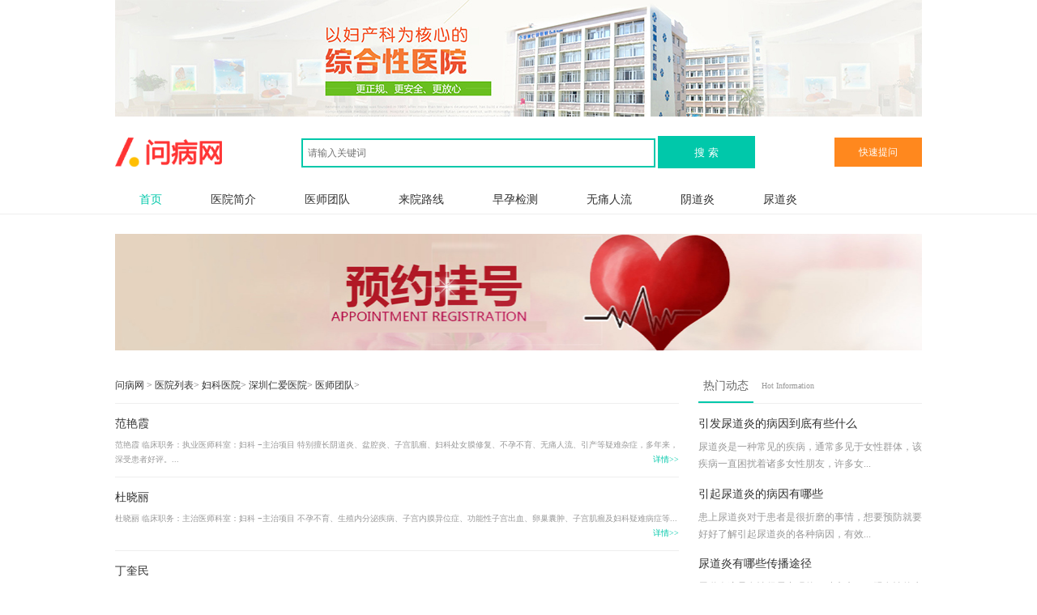

--- FILE ---
content_type: text/html; charset=UTF-8
request_url: https://www.goethe-slz.sh.cn/4513/
body_size: 3072
content:
<!DOCTYPE HTML>
<html>
<head>
<meta charset="utf-8">
<meta name="renderer" content="webkit">
<meta name="viewport" content="width=device-width, initial-scale=1.0, user-scalable=yes">
<meta http-equiv="Cache-Control" content="no-siteapp">
<meta http-equiv="Cache-Control" content="no-transform">
<title>医师团队 - 深圳仁爱医院</title>
<meta name="keywords" content="">
<meta name="description" content="">
<meta name="referrer" content="always">
<meta name="applicable-device" content="pc,mobile">
<meta name="format-detection" content="telephone=no">
<link rel="canonical" href="https://www.goethe-slz.sh.cn/4513/" >
<link rel="stylesheet" type="text/css" href="https://img.89qw.com/img/goethe-slz.sh.cn/style/yy/css/css.css">
<script src="https://img.89qw.com/img/goethe-slz.sh.cn/style/yy/js/js.js"></script>
</head>
<body>
<a class="recom top" href="https://www.goethe-slz.sh.cn/style/swt/4446/" rel="nofollow"><img src="https://www.goethe-slz.sh.cn/res/2021/03-30/13/ceb3fc9110e17feb0be0910ad0580728.jpg"></a><header>
  <div class="top">
    <div class="logo"><img src="https://img.89qw.com/img/goethe-slz.sh.cn/style/yy/images/i-logo.png" alt="logo"></div>
    <div class="search">
      <form id="search-form" action="https://www.goethe-slz.sh.cn/public/api.php?app=search" method="get" target="_blank">
        <input id="kwd" name="q" placeholder="请输入关键词">
        <input name="app" type="hidden" value="search">
        <button class="btn">搜 索</button>
      </form>
    </div>
    <a class="ask" href="https://www.goethe-slz.sh.cn/style/swt/4446/" rel="nofollow" target="_blank">快速提问</a></div>
</header>
<div class="can">
  <ul class="nav">
    <li class="on"><a class="a" href="https://www.goethe-slz.sh.cn/4446/">首页</a></li><li><a class="a" href="https://www.goethe-slz.sh.cn/4512/">医院简介</a></li><li><a class="a" href="https://www.goethe-slz.sh.cn/4513/">医师团队</a></li><li><a class="a" href="https://www.goethe-slz.sh.cn/4514/">来院路线</a></li><li><a class="a" href="https://www.goethe-slz.sh.cn/4515/">早孕检测</a></li><li><a class="a" href="https://www.goethe-slz.sh.cn/4516/">无痛人流</a></li><li><a class="a" href="https://www.goethe-slz.sh.cn/4517/">阴道炎</a></li><li><a class="a" href="https://www.goethe-slz.sh.cn/4518/">尿道炎</a></li></ul>
</div>

<div class="body"> <a class="recom" target="_blank" href="https://www.goethe-slz.sh.cn/style/swt/4446/" rel="nofollow"><img src="https://img.89qw.com/img/goethe-slz.sh.cn/style/m/mid.jpg"></a>
  <div class="main">
    <div class="left">
      <div class="abt"><a href="https://www.goethe-slz.sh.cn">问病网 </a> > <a href='https://www.goethe-slz.sh.cn/1/'> 医院列表</a>> <a href='https://www.goethe-slz.sh.cn/4/'> 妇科医院</a>> <a href='https://www.goethe-slz.sh.cn/4446/'> 深圳仁爱医院</a>> <a href='https://www.goethe-slz.sh.cn/4513/'> 医师团队</a>> </div>
      <ul class="news_list"><li> <a href="https://www.goethe-slz.sh.cn/30" title="范艳霞"><b class="arow">范艳霞</b></a> <small>范艳霞
临床职务：执业医师科室：妇科
−主治项目
特别擅长阴道炎、盆腔炎、子宫肌瘤、妇科处女膜修复、不孕不育、无痛人流、引产等疑难杂症，多年来，深受患者好评。... <a href="https://www.goethe-slz.sh.cn/30">详情&gt;&gt;</a> </small> </li><li> <a href="https://www.goethe-slz.sh.cn/29" title="杜晓丽"><b class="arow">杜晓丽</b></a> <small>杜晓丽
临床职务：主治医师科室：妇科
−主治项目
不孕不育、生殖内分泌疾病、子宫内膜异位症、功能性子宫出血、卵巢囊肿、子宫肌瘤及妇科疑难病症等... <a href="https://www.goethe-slz.sh.cn/29">详情&gt;&gt;</a> </small> </li><li> <a href="https://www.goethe-slz.sh.cn/28" title="丁奎民"><b class="arow">丁奎民</b></a> <small>丁奎民
临床职务：不孕不育 副主任科室：妇科
−主治项目
诊治多囊卵巢综合征等排卵障碍性不孕，输卵管性不孕，子宫内膜异位症，不明原因不孕及复发性流产等... <a href="https://www.goethe-slz.sh.cn/28">详情&gt;&gt;</a> </small> </li><li> <a href="https://www.goethe-slz.sh.cn/27" title="柳晓春"><b class="arow">柳晓春</b></a> <small>柳晓春&nbsp;院长
临床职务：主任医师 教授科室：妇科
−主治项目
擅长阴道子宫系列手术、腹腔镜手术、宫腔镜手术，在妇科肿瘤、不孕不育、内分泌疾病以及女性盆底重建的诊断和治疗方面具有丰富的临床经验，并在国内... <a href="https://www.goethe-slz.sh.cn/27">详情&gt;&gt;</a> </small> </li></ul>
      <div class="page">  </div>
    </div>
    <div class="right">
  <div class="abt"> <b>热门动态</b> <small>Hot Information</small> </div>
  <ul class="list"><li><a href="https://www.goethe-slz.sh.cn/7859" title="引发尿道炎的病因到底有些什么">
      <h3 class="arow">引发尿道炎的病因到底有些什么</h3>
      <p>尿道炎是一种常见的疾病，通常多见于女性群体，该疾病一直困扰着诸多女性朋友，许多女...</p>
      </a></li><li><a href="https://www.goethe-slz.sh.cn/7853" title="引起尿道炎的病因有哪些">
      <h3 class="arow">引起尿道炎的病因有哪些</h3>
      <p>患上尿道炎对于患者是很折磨的事情，想要预防就要好好了解引起尿道炎的各种病因，有效...</p>
      </a></li><li><a href="https://www.goethe-slz.sh.cn/7847" title="尿道炎有哪些传播途径">
      <h3 class="arow">尿道炎有哪些传播途径</h3>
      <p>尿道炎这是女性很易出现的一种疾病了，跟女性的生活也是有很大的关系的，生活中应该关...</p>
      </a></li><li><a href="https://www.goethe-slz.sh.cn/7842" title="诱发感染尿道炎的途径有哪些">
      <h3 class="arow">诱发感染尿道炎的途径有哪些</h3>
      <p>生活中应该注意一些常见疾病，只有患者在严重的时候才会感觉尿道炎的发生，只要大家了...</p>
      </a></li><li><a href="https://www.goethe-slz.sh.cn/7837" title="女性的尿道炎有哪些症状">
      <h3 class="arow">女性的尿道炎有哪些症状</h3>
      <p>说起尿道炎这种疾病，大家是不陌生的，尿道炎是很常见的一种疾病，而且也是女性朋友们...</p>
      </a></li><li><a href="https://www.goethe-slz.sh.cn/7832" title="男性尿道炎有哪些症状">
      <h3 class="arow">男性尿道炎有哪些症状</h3>
      <p>尿道炎是一种发病率很高的疾病，而且这种疾病也是一种发病范围很广的疾病，可以发生在...</p>
      </a></li></ul><a class="recom" target="_blank" href="https://www.goethe-slz.sh.cn/style/swt/4446/" rel="nofollow"><img src="https://www.goethe-slz.sh.cn/res/2021/03-30/13/291d5db130e3729a95d42fc89aa75576.jpg"></a></div>
 
  </div>
</div>
<footer>
  <div class="copyright">
    <p><a href="https://www.goethe-slz.sh.cn">问病网 </a>丨<a href="https://www.goethe-slz.sh.cn/1/">医院大全</a>丨<a href="https://www.goethe-slz.sh.cn/sg/">试管</a>丨<a href="https://www.goethe-slz.sh.cn/bk/">百科</a>丨<a href="https://www.goethe-slz.sh.cn/6830/">联系我们</a></p>
    <p>特别声明：网站旨在提供医患咨询互动服务，信息仅供参考，不能作为诊断及医疗的依据。</p>
    <p>免责声明：所有内容均由互联网收集整理，版权归原创作者所有，如果有侵权请通知我们及时处理删除内容，谢谢！</p>
    <p>Copyright&nbsp;©&nbsp;<script>var d=new Date();document.write(d.getFullYear());</script>&nbsp;<a href="https://www.goethe-slz.sh.cn">问病网 </a>&nbsp;All Rights Reserved</p>
  </div>
  <div class="img"> <img src="https://img.89qw.com/img/goethe-slz.sh.cn/style/yy/images/footer-icon3.png" alt="工商备案"> <img src="https://img.89qw.com/img/goethe-slz.sh.cn/style/yy/images/footer-icon4.png" alt="客服热线"> </div>
  <script>
var _hmt = _hmt || [];
(function() {
  var hm = document.createElement("script");
  hm.src = "https://hm.baidu.com/hm.js?f500da42a3976005108c52d1b3b0a11f";
  var s = document.getElementsByTagName("script")[0]; 
</footer>
<div id="top_phone">
  <div id="top_phone_center">
    <form method="post" action="https://data.89qw.com/index/submit" target="_blank">
      <input type="hidden" name="keshi" value="322">
      <input type="text" name="tel" value="请输入您的电话号码，我们将与您联系" onclick="this.value = &quot;&quot;" onblur="if(value == &quot;&quot;){value=&quot;请输入您的电话号码，我们将与您联系&quot;}">
      <input type="submit" value=" " class="top_phone_submit">
    </form>
  </div>
</div>
<script>
var tempheight = document.querySelector('#top_phone');
document.body.style.marginTop = tempheight.offsetHeight+ 'px'; 
</script>
<div class="qswt"><a class="gh" target="_blank" href="https://www.goethe-slz.sh.cn/style/swt/4446/" rel="nofollow">预约挂号</a><a class="zx" target="_blank" href="https://www.goethe-slz.sh.cn/style/swt/4446/" rel="nofollow">免费咨询</a></div>
</body>
</html>